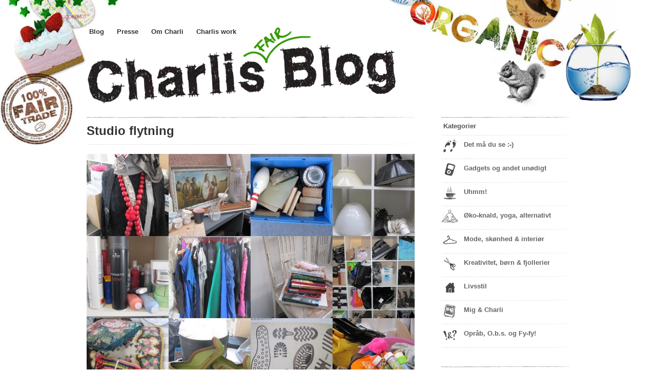

--- FILE ---
content_type: text/html; charset=UTF-8
request_url: http://charlisblog.com/2011/05/05/studio-flytning/
body_size: 7457
content:
<!DOCTYPE html PUBLIC "-//W3C//DTD XHTML 1.0 Transitional//EN" "http://www.w3.org/TR/xhtml1/DTD/xhtml1-transitional.dtd">
<html xmlns="http://www.w3.org/1999/xhtml" lang="da-DK"
 xmlns:og="http://opengraphprotocol.org/schema/"
 xmlns:fb="http://www.facebook.com/2008/fbml">

<head profile="http://gmpg.org/xfn/11">
	<meta http-equiv="Content-Type" content="text/html; charset=UTF-8" />
	
	<title>Charlis Blog - Studio flytning</title>
	
	<link rel="stylesheet" href="http://charlisblog.com/wp-content/themes/charli/style.css" type="text/css" media="screen" />
	<link rel="stylesheet" href="http://charlisblog.com/wp-content/themes/charli/style.css" type="text/css" media="print" />
	
	<link rel="icon" href="http://charlisblog.com/wp-content/themes/charli/img/favico.png" type="image/png" />
	<link rel="pingback" href="http://charlisblog.com/xmlrpc.php" />
	
	
<!-- All in One SEO Pack 2.10.1 by Michael Torbert of Semper Fi Web Design[389,433] -->
<meta name="description"  content="Jeg er igang med at flytte mit lager fra Østerbro til mit studie på Bryggen...det falder mig ind hvor sindsyg mange ting der har været igennem mine hænder med" />

<meta name="keywords"  content="alt for damerne,fashionshows,loppemarked,magasiner,nordhavn,oprydning,ovenlys,plads,pladsmangel,showtime,studio,vi forældre" />

<link rel="canonical" href="http://charlisblog.com/2011/05/05/studio-flytning/" />
<!-- /all in one seo pack -->
<link rel='dns-prefetch' href='//s.w.org' />
<link rel="alternate" type="application/rss+xml" title="Charlis Blog &raquo; Studio flytning-kommentarfeed" href="http://charlisblog.com/2011/05/05/studio-flytning/feed/" />
		<script type="text/javascript">
			window._wpemojiSettings = {"baseUrl":"https:\/\/s.w.org\/images\/core\/emoji\/11.2.0\/72x72\/","ext":".png","svgUrl":"https:\/\/s.w.org\/images\/core\/emoji\/11.2.0\/svg\/","svgExt":".svg","source":{"concatemoji":"http:\/\/charlisblog.com\/wp-includes\/js\/wp-emoji-release.min.js?ver=5.1.21"}};
			!function(e,a,t){var n,r,o,i=a.createElement("canvas"),p=i.getContext&&i.getContext("2d");function s(e,t){var a=String.fromCharCode;p.clearRect(0,0,i.width,i.height),p.fillText(a.apply(this,e),0,0);e=i.toDataURL();return p.clearRect(0,0,i.width,i.height),p.fillText(a.apply(this,t),0,0),e===i.toDataURL()}function c(e){var t=a.createElement("script");t.src=e,t.defer=t.type="text/javascript",a.getElementsByTagName("head")[0].appendChild(t)}for(o=Array("flag","emoji"),t.supports={everything:!0,everythingExceptFlag:!0},r=0;r<o.length;r++)t.supports[o[r]]=function(e){if(!p||!p.fillText)return!1;switch(p.textBaseline="top",p.font="600 32px Arial",e){case"flag":return s([55356,56826,55356,56819],[55356,56826,8203,55356,56819])?!1:!s([55356,57332,56128,56423,56128,56418,56128,56421,56128,56430,56128,56423,56128,56447],[55356,57332,8203,56128,56423,8203,56128,56418,8203,56128,56421,8203,56128,56430,8203,56128,56423,8203,56128,56447]);case"emoji":return!s([55358,56760,9792,65039],[55358,56760,8203,9792,65039])}return!1}(o[r]),t.supports.everything=t.supports.everything&&t.supports[o[r]],"flag"!==o[r]&&(t.supports.everythingExceptFlag=t.supports.everythingExceptFlag&&t.supports[o[r]]);t.supports.everythingExceptFlag=t.supports.everythingExceptFlag&&!t.supports.flag,t.DOMReady=!1,t.readyCallback=function(){t.DOMReady=!0},t.supports.everything||(n=function(){t.readyCallback()},a.addEventListener?(a.addEventListener("DOMContentLoaded",n,!1),e.addEventListener("load",n,!1)):(e.attachEvent("onload",n),a.attachEvent("onreadystatechange",function(){"complete"===a.readyState&&t.readyCallback()})),(n=t.source||{}).concatemoji?c(n.concatemoji):n.wpemoji&&n.twemoji&&(c(n.twemoji),c(n.wpemoji)))}(window,document,window._wpemojiSettings);
		</script>
		<style type="text/css">
img.wp-smiley,
img.emoji {
	display: inline !important;
	border: none !important;
	box-shadow: none !important;
	height: 1em !important;
	width: 1em !important;
	margin: 0 .07em !important;
	vertical-align: -0.1em !important;
	background: none !important;
	padding: 0 !important;
}
</style>
	<link rel='stylesheet' id='colorbox-theme3-css'  href='http://charlisblog.com/wp-content/plugins/jquery-lightbox-for-native-galleries/colorbox/theme3/colorbox.css?ver=1.3.14' type='text/css' media='screen' />
<link rel='stylesheet' id='wp-block-library-css'  href='http://charlisblog.com/wp-includes/css/dist/block-library/style.min.css?ver=5.1.21' type='text/css' media='all' />
<script type='text/javascript' src='http://charlisblog.com/wp-includes/js/jquery/jquery.js?ver=1.12.4'></script>
<script type='text/javascript' src='http://charlisblog.com/wp-includes/js/jquery/jquery-migrate.min.js?ver=1.4.1'></script>
<script type='text/javascript' src='http://charlisblog.com/wp-content/plugins/jquery-lightbox-for-native-galleries/colorbox/jquery.colorbox-min.js?ver=1.3.14'></script>
<link rel='https://api.w.org/' href='http://charlisblog.com/wp-json/' />
<link rel="EditURI" type="application/rsd+xml" title="RSD" href="http://charlisblog.com/xmlrpc.php?rsd" />
<link rel="wlwmanifest" type="application/wlwmanifest+xml" href="http://charlisblog.com/wp-includes/wlwmanifest.xml" /> 
<link rel='prev' title='Fuldmåne-automobil-udsigt' href='http://charlisblog.com/2011/05/04/fuldmane-automobil-udsigt/' />
<link rel='next' title='Aiiii, hvor ærgerligt&#8230;.not;-)' href='http://charlisblog.com/2011/05/09/aiiii-hvor-%c3%a6rgerligt-not/' />

<link rel='shortlink' href='http://charlisblog.com/?p=5326' />
<link rel="alternate" type="application/json+oembed" href="http://charlisblog.com/wp-json/oembed/1.0/embed?url=http%3A%2F%2Fcharlisblog.com%2F2011%2F05%2F05%2Fstudio-flytning%2F" />
<link rel="alternate" type="text/xml+oembed" href="http://charlisblog.com/wp-json/oembed/1.0/embed?url=http%3A%2F%2Fcharlisblog.com%2F2011%2F05%2F05%2Fstudio-flytning%2F&#038;format=xml" />
<meta property="og:site_name" content="Charlis Blog" />
<meta property="og:title" content="Studio flytning" />
<meta property="og:url" content="http://charlisblog.com/2011/05/05/studio-flytning/" />
<meta property="og:type" content="article" />

<!-- tracker added by Ultimate Google Analytics plugin v1.6.0: http://www.oratransplant.nl/uga -->
<script type="text/javascript">
var gaJsHost = (("https:" == document.location.protocol) ? "https://ssl." : "http://www.");
document.write(unescape("%3Cscript src='" + gaJsHost + "google-analytics.com/ga.js' type='text/javascript'%3E%3C/script%3E"));
</script>
<script type="text/javascript">
var pageTracker = _gat._getTracker("UA-31977840-1");
pageTracker._initData();
pageTracker._trackPageview();
</script>
<!-- jQuery Lightbox For Native Galleries v3.2.2 | http://www.viper007bond.com/wordpress-plugins/jquery-lightbox-for-native-galleries/ -->
<script type="text/javascript">
// <![CDATA[
	jQuery(document).ready(function($){
		$(".gallery").each(function(index, obj){
			var galleryid = Math.floor(Math.random()*10000);
			$(obj).find("a").colorbox({rel:galleryid, maxWidth:"95%", maxHeight:"95%"});
		});
		$("a.lightbox").colorbox({maxWidth:"95%", maxHeight:"95%"});
	});
// ]]>
</script>
	
	<script type="text/javascript" src="http://charlisblog.com/wp-content/themes/charli/js/scrolltopcontrol.js"></script>
</head>

<body class="post-template-default single single-post postid-5326 single-format-standard">

	<div id="wrapper">
	
		<div id="header">
			<ul id="nav">
				<li><a href="http://charlisblog.com" title="Blog">Blog</a></li>
				<li class="page_item page-item-7786"><a href="http://charlisblog.com/presse/">Presse</a></li>
<li class="page_item page-item-2"><a href="http://charlisblog.com/om-charli/">Om Charli</a></li>
<li class="page_item page-item-7538"><a href="http://charlisblog.com/charlis-arbejde/">Charlis work</a></li>
			</ul> <!-- end nav -->
			<h1>
				<a href="http://charlisblog.com" title="Charlis Blog">
					Charlis Blog				</a>
			</h1>
		</div>
	

	<div id="content">
	
		<div id="entries">
							<div class="post" id="post-5326">
					<h2>Studio flytning</h2>
										
		<style type='text/css'>
			#gallery-1 {
				margin: auto;
			}
			#gallery-1 .gallery-item {
				float: left;
				margin-top: 10px;
				text-align: center;
				width: 25%;
			}
			#gallery-1 img {
				border: 2px solid #cfcfcf;
			}
			#gallery-1 .gallery-caption {
				margin-left: 0;
			}
			/* see gallery_shortcode() in wp-includes/media.php */
		</style>
		<div id='gallery-1' class='gallery galleryid-5326 gallery-columns-4 gallery-size-thumbnail'><dl class='gallery-item'>
			<dt class='gallery-icon portrait'>
				<a href='http://charlisblog.com/wp-content/uploads/2011/05/IMG_1917.jpg'><img width="160" height="160" src="http://charlisblog.com/wp-content/uploads/2011/05/IMG_1917-160x160.jpg" class="attachment-thumbnail size-thumbnail" alt="" /></a>
			</dt></dl><dl class='gallery-item'>
			<dt class='gallery-icon landscape'>
				<a href='http://charlisblog.com/wp-content/uploads/2011/05/IMG_1928.jpg'><img width="160" height="160" src="http://charlisblog.com/wp-content/uploads/2011/05/IMG_1928-160x160.jpg" class="attachment-thumbnail size-thumbnail" alt="" /></a>
			</dt></dl><dl class='gallery-item'>
			<dt class='gallery-icon landscape'>
				<a href='http://charlisblog.com/wp-content/uploads/2011/05/IMG_1911.jpg'><img width="160" height="160" src="http://charlisblog.com/wp-content/uploads/2011/05/IMG_1911-160x160.jpg" class="attachment-thumbnail size-thumbnail" alt="" /></a>
			</dt></dl><dl class='gallery-item'>
			<dt class='gallery-icon landscape'>
				<a href='http://charlisblog.com/wp-content/uploads/2011/05/IMG_1925.jpg'><img width="160" height="160" src="http://charlisblog.com/wp-content/uploads/2011/05/IMG_1925-160x160.jpg" class="attachment-thumbnail size-thumbnail" alt="" /></a>
			</dt></dl><br style="clear: both" /><dl class='gallery-item'>
			<dt class='gallery-icon landscape'>
				<a href='http://charlisblog.com/wp-content/uploads/2011/05/IMG_1918.jpg'><img width="160" height="160" src="http://charlisblog.com/wp-content/uploads/2011/05/IMG_1918-160x160.jpg" class="attachment-thumbnail size-thumbnail" alt="" /></a>
			</dt></dl><dl class='gallery-item'>
			<dt class='gallery-icon landscape'>
				<a href='http://charlisblog.com/wp-content/uploads/2011/05/IMG_1914.jpg'><img width="160" height="160" src="http://charlisblog.com/wp-content/uploads/2011/05/IMG_1914-160x160.jpg" class="attachment-thumbnail size-thumbnail" alt="" /></a>
			</dt></dl><dl class='gallery-item'>
			<dt class='gallery-icon portrait'>
				<a href='http://charlisblog.com/wp-content/uploads/2011/05/IMG_1949.jpg'><img width="160" height="160" src="http://charlisblog.com/wp-content/uploads/2011/05/IMG_1949-160x160.jpg" class="attachment-thumbnail size-thumbnail" alt="" /></a>
			</dt></dl><dl class='gallery-item'>
			<dt class='gallery-icon landscape'>
				<a href='http://charlisblog.com/wp-content/uploads/2011/05/IMG_1915.jpg'><img width="160" height="160" src="http://charlisblog.com/wp-content/uploads/2011/05/IMG_1915-160x160.jpg" class="attachment-thumbnail size-thumbnail" alt="" /></a>
			</dt></dl><br style="clear: both" /><dl class='gallery-item'>
			<dt class='gallery-icon landscape'>
				<a href='http://charlisblog.com/wp-content/uploads/2011/05/IMG_1922.jpg'><img width="160" height="160" src="http://charlisblog.com/wp-content/uploads/2011/05/IMG_1922-160x160.jpg" class="attachment-thumbnail size-thumbnail" alt="" /></a>
			</dt></dl><dl class='gallery-item'>
			<dt class='gallery-icon landscape'>
				<a href='http://charlisblog.com/wp-content/uploads/2011/05/IMG_1912.jpg'><img width="160" height="160" src="http://charlisblog.com/wp-content/uploads/2011/05/IMG_1912-160x160.jpg" class="attachment-thumbnail size-thumbnail" alt="" /></a>
			</dt></dl><dl class='gallery-item'>
			<dt class='gallery-icon landscape'>
				<a href='http://charlisblog.com/wp-content/uploads/2011/05/IMG_1942.jpg'><img width="160" height="160" src="http://charlisblog.com/wp-content/uploads/2011/05/IMG_1942-160x160.jpg" class="attachment-thumbnail size-thumbnail" alt="" /></a>
			</dt></dl><dl class='gallery-item'>
			<dt class='gallery-icon landscape'>
				<a href='http://charlisblog.com/wp-content/uploads/2011/05/IMG_1910.jpg'><img width="160" height="160" src="http://charlisblog.com/wp-content/uploads/2011/05/IMG_1910-160x160.jpg" class="attachment-thumbnail size-thumbnail" alt="" /></a>
			</dt></dl><br style="clear: both" />
		</div>
					<p>Jeg er igang med at flytte mit lager fra Østerbro til mit studie på Bryggen&#8230;det falder mig ind hvor sindsyg mange ting der har været igennem mine hænder med 18 års modeserier på Alt for Damerne, 14 år på Vi Forældre og alle de andre modemagasiner&#8230;for ikke at tale om diverse regi fra shows og større produktioner. Jeg flyttede fra Nordhavn for et år siden, der delte jeg 200 km2 studie med designer Rikkemai og samlede til bunke. Siden har jeg været på loppemarked med en del, givet vildt meget væk og smidt ud. Nu er det en lettelse at være mindre læsset til&#8230;nu bare med 10 rummeter regi i kasser&#8230;OMG&#8230;.still all too much!  Meeeen, man ved jo aldrig hvornår det skal bruges igen&#8230;.soon it´s showtime !</p>

<!-- Facebook Like Button v1.9.6 BEGIN [http://blog.bottomlessinc.com] -->
<iframe src="http://www.facebook.com/plugins/like.php?href=http%3A%2F%2Fcharlisblog.com%2F2011%2F05%2F05%2Fstudio-flytning%2F&amp;layout=button_count&amp;show_faces=false&amp;width=450&amp;action=like&amp;colorscheme=light" scrolling="no" frameborder="0" allowTransparency="true" style="border:none; overflow:hidden; width:450px; height: 30px; align: left; margin: 15px 0px 0px 0px"></iframe>
<!-- Facebook Like Button END -->
					<ul class="meta">
						<li>5. maj 2011</li>
						<li class="meta_cat"><a href="http://charlisblog.com/tema/ikke-kategoriseret/" rel="category tag">Ikke kategoriseret</a>, <a href="http://charlisblog.com/tema/livsstil/" rel="category tag">Livsstil</a>, <a href="http://charlisblog.com/tema/fy-fy/" rel="category tag">Opråb, O.b.s. og Fy-fy!</a></li>
						<li class="meta_comments"><a href="http://charlisblog.com/2011/05/05/studio-flytning/#respond">Ingen kommentarer</a></li>
						<!-- <li class="meta_tags"><a href="http://charlisblog.com/tag/alt-for-damerne/" rel="tag">alt for damerne</a>, <a href="http://charlisblog.com/tag/fashionshows/" rel="tag">fashionshows</a>, <a href="http://charlisblog.com/tag/loppemarked/" rel="tag">loppemarked</a>, <a href="http://charlisblog.com/tag/magasiner/" rel="tag">magasiner</a>, <a href="http://charlisblog.com/tag/nordhavn/" rel="tag">Nordhavn</a>, <a href="http://charlisblog.com/tag/oprydning/" rel="tag">oprydning</a>, <a href="http://charlisblog.com/tag/ovenlys/" rel="tag">ovenlys</a>, <a href="http://charlisblog.com/tag/plads/" rel="tag">plads</a>, <a href="http://charlisblog.com/tag/pladsmangel/" rel="tag">pladsmangel</a>, <a href="http://charlisblog.com/tag/showtime/" rel="tag">showtime</a>, <a href="http://charlisblog.com/tag/studio/" rel="tag">studio</a>, <a href="http://charlisblog.com/tag/vi-for%c3%a6ldre/" rel="tag">vi forældre</a></li> -->
						<li class="meta_edit"></li>
					</ul>
				</div>
						
<!--
			<ul class="post-nav">
				<li class="meta_comments"><a href="#comments-template" rel="facebox">Ingen kommentarer</a></li>
			</ul>
-->
			
			<div class="post-nav">
				<div class="alignleft">&laquo; <a href="http://charlisblog.com/2011/05/09/aiiii-hvor-%c3%a6rgerligt-not/" rel="next">Aiiii, hvor ærgerligt&#8230;.not;-)</a></div>
				<div class="alignright"><a href="http://charlisblog.com/2011/05/04/fuldmane-automobil-udsigt/" rel="prev">Fuldmåne-automobil-udsigt</a> &raquo;</div>
			</div>
			
			<div id="comments-template" style="display:visible">


<h2 id="comments">Ingen kommentarer	<a href="#respond" title="Leave a comment">&raquo;</a>
<!-- <span class="alignright">Tryk escape for at lukke</span> -->
</h2>

	<p class="no-comments">No comments yet.</p>

<!--
<p><a href="http://charlisblog.com/2011/05/05/studio-flytning/feed/"><abbr title="Really Simple Syndication">RSS</abbr> feed for comments on this post.</a>	<a href="http://charlisblog.com/2011/05/05/studio-flytning/trackback/" rel="trackback">TrackBack <abbr title="Universal Resource Locator">URL</abbr></a>
</p>
-->

<h2 id="respond">Leave a comment</h2>


<form action="http://charlisblog.com/wp-comments-post.php" method="post" id="commentform">


<p><input type="text" name="author" id="author" value="" size="22" tabindex="1" />
<label for="author"><small>Navn (required)</small></label></p>

<p><input type="text" name="email" id="email" value="" size="22" tabindex="2" />
<label for="email"><small>Mail (will not be published) (required)</small></label></p>

<p><input type="text" name="url" id="url" value="" size="22" tabindex="3" />
<label for="url"><small>Websted</small></label></p>


<!--<p><small><strong>XHTML:</strong> You can use these tags: &lt;a href=&quot;&quot; title=&quot;&quot;&gt; &lt;abbr title=&quot;&quot;&gt; &lt;acronym title=&quot;&quot;&gt; &lt;b&gt; &lt;blockquote cite=&quot;&quot;&gt; &lt;cite&gt; &lt;code&gt; &lt;del datetime=&quot;&quot;&gt; &lt;em&gt; &lt;i&gt; &lt;q cite=&quot;&quot;&gt; &lt;s&gt; &lt;strike&gt; &lt;strong&gt; </small></p>-->

<p><textarea name="comment" id="comment" cols="58" rows="10" tabindex="4"></textarea></p>

<p><input name="submit" type="submit" id="submit" tabindex="5" value="Submit Comment" />
<input type="hidden" name="comment_post_ID" value="5326" />
</p>
<p style="display: none;"><input type="hidden" id="akismet_comment_nonce" name="akismet_comment_nonce" value="d509f74cd5" /></p><p style="display: none;"><input type="hidden" id="ak_js" name="ak_js" value="45"/></p>
</form>


</div>			
		</div> <!-- end entries -->
		
		<div id="sidebar">
	
	<h3>Kategorier</h3>
	<ul id="categories">
		<li class="cat_3"><a href="http://charlisblog.com/tema/det-ma-du-se/">Det må du se :-)</a></li>
		<li class="cat_4"><a href="http://charlisblog.com/tema/gadgets/">Gadgets og andet unødigt</a></li>
		<li class="cat_5"><a href="http://charlisblog.com/tema/uhmm/">Uhmm!</a></li>
		<li class="cat_6"><a href="http://charlisblog.com/tema/alternativt/">Øko-knald, yoga, alternativt</a></li>
		<li class="cat_7"><a href="http://charlisblog.com/tema/mode-etc/">Mode, skønhed &amp; interiør</a></li>
		<li class="cat_8"><a href="http://charlisblog.com/tema/kreativitet/">Kreativitet, børn &amp; fjollerier</a></li>
		<li class="cat_9"><a href="http://charlisblog.com/tema/livsstil/">Livsstil</a></li>
		<li class="cat_10"><a href="http://charlisblog.com/tema/mig-og-charli/">Mig &amp; Charli</a></li>
		<li class="cat_11"><a href="http://charlisblog.com/tema/fy-fy/">Opråb, O.b.s. og Fy-fy!</a></li>
	</ul>
	



	<h3>Follow me</h3>
	<ul id="rss">
		<li class="rss"><a href="http://charlisblog.com/feed/" title="Syndicate this site using RSS">Abonnér på Charlis Blog</a></li>
		<li class="facebook"><a href="https://www.facebook.com/pages/Charlis-blog/104344702936446" target="_blank" title="Socials with me on facebook">Facebook</a></li>
		<li class="twitter"><a href="http://twitter.com/charliskovgaard" target="_blank" title="Socials with me on Twitter">Twitter</a></li>
		<li class="instagram"><a href="http://instagram.com/fairstylescom" target="_blank" title="Socials with me on Instagram">Instagram</a></li>              
		<li class="youtube"><a href="http://www.youtube.com/user/charlisblog?feature=watch" target="_blank" title="Watch my videos on Youtube">Youtube</a></li>               
	</ul>



	<h3>Part of</h3>
	<ul id="rss">
		<li class="part"><a href="http://www.selectedbloggers.dk" target="_blank" title="Part of the SelectedBloggers Network">SelectedBloggers</a></li>          
	</ul>


	
	<div id="search-3"><h3>Søg</h3><form method="get" class="searchform" action="http://charlisblog.com/">
	<input type="text" value="Indtast søgeord og tryk enter" name="s" id="s" onfocus="if (this.value == 'Indtast søgeord og tryk enter') {this.value = '';}" onblur="if (this.value == '') {this.value = 'Indtast søgeord og tryk enter';}" />
	<input type="hidden" id="searchsubmit" value="Search" />
</form>
</div>		<div id="recent-posts-3">		<h3>Seneste indlæg</h3>		<ul>
											<li>
					<a href="http://charlisblog.com/2019/11/30/kan-ikke-faa-nok-af-selvbiografier/">Kan ikke få nok af selvbiografier</a>
									</li>
											<li>
					<a href="http://charlisblog.com/2018/02/10/baeredygtig-dele-oekonomisk-butik-med-hoejt-til-loftet/">Bæredygtig dele økonomisk butik med højt til loftet</a>
									</li>
											<li>
					<a href="http://charlisblog.com/2017/03/26/fandt-en-formue-i-container/">Fandt en formue i container.</a>
									</li>
											<li>
					<a href="http://charlisblog.com/2017/03/08/har-du-plastik-i-trusserne-og-er-det-sundt/">Har du plastik i trusserne? og er det sundt?</a>
									</li>
											<li>
					<a href="http://charlisblog.com/2017/01/07/ensomhed-er-ikke-det-samme-som-at-vaere-alene/">Ensomhed er ikke det samme som at være alene</a>
									</li>
					</ul>
		</div><div id="linkcat-2"><h3>De kan anbefales...</h3>
	<ul class='xoxo blogroll'>
<li><a href="http://agynessdeyn-online.blogspot.com/" title="Min absolut favorit model">Agyness Deyn</a></li>
<li><a href="http://www.christinawedel.dk/blog/" title="Min elskede og bedste veninde&#8230;gir dig et kærlig los bagi, når du har tøjkrise eller bare skal op på en højere niveau">Christina Wedel</a></li>
<li><a href="https://www.deepakchopra.com">Deepak Chopra</a></li>
<li><a href="http://www.fair-welcome.com" title="My NGO after helping refugees on shore at Lesvos 2015">Fair Welcome</a></li>
<li><a href="http://fairstyles.dk" title="Eco-friendly and sustainable PR &amp; Communication agency">FairStyles</a></li>
<li><a href="http://julialahme.dk/">Julia Lahme</a></li>
<li><a href="http://my-fair-shop.dk" title="Its all SUSTAINABLE!">MyFairShop</a></li>
<li><a href="http://steenevald.tumblr.com/" title="Steen laver gennemtænke smukke scenenarier">Steen Evald</a></li>
<li><a href="http://www.theselby.com/" title="Ynglings fotograf som kommer hjem til de megacool">Todd Selby</a></li>

	</ul>
</div>
<div id="archives-3"><h3>Arkiver</h3>		<label class="screen-reader-text" for="archives-dropdown-3">Arkiver</label>
		<select id="archives-dropdown-3" name="archive-dropdown" onchange='document.location.href=this.options[this.selectedIndex].value;'>
			
			<option value="">Vælg måned</option>
				<option value='http://charlisblog.com/2019/11/'> november 2019 </option>
	<option value='http://charlisblog.com/2018/02/'> februar 2018 </option>
	<option value='http://charlisblog.com/2017/03/'> marts 2017 </option>
	<option value='http://charlisblog.com/2017/01/'> januar 2017 </option>
	<option value='http://charlisblog.com/2016/12/'> december 2016 </option>
	<option value='http://charlisblog.com/2016/11/'> november 2016 </option>
	<option value='http://charlisblog.com/2016/10/'> oktober 2016 </option>
	<option value='http://charlisblog.com/2016/06/'> juni 2016 </option>
	<option value='http://charlisblog.com/2016/05/'> maj 2016 </option>
	<option value='http://charlisblog.com/2016/04/'> april 2016 </option>
	<option value='http://charlisblog.com/2016/02/'> februar 2016 </option>
	<option value='http://charlisblog.com/2016/01/'> januar 2016 </option>
	<option value='http://charlisblog.com/2015/11/'> november 2015 </option>
	<option value='http://charlisblog.com/2014/12/'> december 2014 </option>
	<option value='http://charlisblog.com/2014/11/'> november 2014 </option>
	<option value='http://charlisblog.com/2014/10/'> oktober 2014 </option>
	<option value='http://charlisblog.com/2014/04/'> april 2014 </option>
	<option value='http://charlisblog.com/2014/03/'> marts 2014 </option>
	<option value='http://charlisblog.com/2013/12/'> december 2013 </option>
	<option value='http://charlisblog.com/2013/11/'> november 2013 </option>
	<option value='http://charlisblog.com/2013/10/'> oktober 2013 </option>
	<option value='http://charlisblog.com/2013/09/'> september 2013 </option>
	<option value='http://charlisblog.com/2013/06/'> juni 2013 </option>
	<option value='http://charlisblog.com/2013/05/'> maj 2013 </option>
	<option value='http://charlisblog.com/2013/04/'> april 2013 </option>
	<option value='http://charlisblog.com/2013/03/'> marts 2013 </option>
	<option value='http://charlisblog.com/2013/02/'> februar 2013 </option>
	<option value='http://charlisblog.com/2013/01/'> januar 2013 </option>
	<option value='http://charlisblog.com/2012/12/'> december 2012 </option>
	<option value='http://charlisblog.com/2012/11/'> november 2012 </option>
	<option value='http://charlisblog.com/2012/10/'> oktober 2012 </option>
	<option value='http://charlisblog.com/2012/09/'> september 2012 </option>
	<option value='http://charlisblog.com/2012/08/'> august 2012 </option>
	<option value='http://charlisblog.com/2012/07/'> juli 2012 </option>
	<option value='http://charlisblog.com/2012/06/'> juni 2012 </option>
	<option value='http://charlisblog.com/2012/05/'> maj 2012 </option>
	<option value='http://charlisblog.com/2012/04/'> april 2012 </option>
	<option value='http://charlisblog.com/2012/03/'> marts 2012 </option>
	<option value='http://charlisblog.com/2012/02/'> februar 2012 </option>
	<option value='http://charlisblog.com/2012/01/'> januar 2012 </option>
	<option value='http://charlisblog.com/2011/12/'> december 2011 </option>
	<option value='http://charlisblog.com/2011/11/'> november 2011 </option>
	<option value='http://charlisblog.com/2011/10/'> oktober 2011 </option>
	<option value='http://charlisblog.com/2011/09/'> september 2011 </option>
	<option value='http://charlisblog.com/2011/08/'> august 2011 </option>
	<option value='http://charlisblog.com/2011/07/'> juli 2011 </option>
	<option value='http://charlisblog.com/2011/06/'> juni 2011 </option>
	<option value='http://charlisblog.com/2011/05/'> maj 2011 </option>
	<option value='http://charlisblog.com/2011/04/'> april 2011 </option>
	<option value='http://charlisblog.com/2011/03/'> marts 2011 </option>
	<option value='http://charlisblog.com/2011/02/'> februar 2011 </option>
	<option value='http://charlisblog.com/2011/01/'> januar 2011 </option>
	<option value='http://charlisblog.com/2010/12/'> december 2010 </option>
	<option value='http://charlisblog.com/2010/11/'> november 2010 </option>
	<option value='http://charlisblog.com/2010/10/'> oktober 2010 </option>
	<option value='http://charlisblog.com/2010/09/'> september 2010 </option>
	<option value='http://charlisblog.com/2010/08/'> august 2010 </option>
	<option value='http://charlisblog.com/2010/07/'> juli 2010 </option>
	<option value='http://charlisblog.com/2010/06/'> juni 2010 </option>
	<option value='http://charlisblog.com/2010/05/'> maj 2010 </option>
	<option value='http://charlisblog.com/2010/04/'> april 2010 </option>
	<option value='http://charlisblog.com/2010/03/'> marts 2010 </option>
	<option value='http://charlisblog.com/2010/02/'> februar 2010 </option>

		</select>
		</div>
</div>
	</div> <!-- end content -->

	</div> <!-- end wrapper -->

	<div id="footer">
		<div id="vidste-du"><div id="text-3"><h3>Du skal bare mumle nogle få ord i kirken for at blive gift og nogle få ord i søvne for at blive skilt</h3>			<div class="textwidget"></div>
		</div></div>
		<div id="footer-text">2025 &copy; Charline Skovgaard. All rights reserved. Produceret af <a href="http://jakobhelmer.com"><strong>Jakob/Helmer</strong></a></div>
	</div> <!-- end footer -->

</body>
</html>

--- FILE ---
content_type: text/css
request_url: http://charlisblog.com/wp-content/themes/charli/style.css
body_size: 1948
content:
/* @override 
	http://charlisblog.com/wp-content/themes/charli/style.css
*/

/*   
Theme Name: Charlis Blog
Theme URI: http://charlisblog.com
Description: Skabelon til Charlis Blog
Author: Jakob Helmer
Author URI: http://jakobhelmer.com
Version: 1.0
*/

@import url('reset.css');

body {
	font: 13px/18px Helvetica Neue,Helvetica,Arial,sans-serif;
	background: white url(img/bg-4_new2.JPG) center -20px no-repeat;
	 -webkit-background-size: 100%;
  -moz-background-size: 100%;
  -o-background-size: 100%;
  background-size: 100%;
	color: #555;
	
	background-color:#fff;
}

body.single {
	background: white url(img/bg-5_new2.JPG) center -20px no-repeat;
	 -webkit-background-size: 100%;
  -moz-background-size: 100%;
  -o-background-size: 100%;
  background-size: 100%;
 
	
}

body.archive {
	background: white url(img/bg-6_new2.JPG) center -20px no-repeat;
	 -webkit-background-size: 100%;
  -moz-background-size: 100%;
  -o-background-size:100%;
  background-size: 100%;
  
}

#wrapper {
	width: 1000px;
	margin: 30px auto;
}

#header {
	width: 942px;
	hight: 230px;
	background-color:#999;
	margin: 0 auto;
	background:url(img/charlis.png)  no-repeat;
}

ul#nav {
	width: 942px;
	margin: 18px 0 12px;
	float: left;
	
	
}

ul#nav li a {
	float: left;
	margin-right: 15px;
	font-weight: bold;
	text-decoration: none;
	color: #333;
	background-color:#fff;
	padding:5px;
}

h1 a {
	clear: both;
	height: 120px;
	width: 700px;
	display: block;
	text-indent: -9999px;
	margin-bottom: 20px;
}

a {
	text-decoration: none;
	color: darkgrey;
}

#content {
	width: 942px;
	padding: 18px;
	margin: 0 auto;
	padding-top: 0;
	clear: both;
}



#entries h2, #comments-template h2 {
	padding: 18px 0;
	font-size: 24px;
	background: url(img/content-h2.png) no-repeat;
	color: #333;
	clear: both;
	margin-bottom: 18px;
}

#entries h2.top_title {
	margin-bottom: 36px;
	padding: 18px 0 0;
	height: 18px;
}

#entries h2.page_title {
	margin-bottom: 18px;
}

h2 a {
	color: #333;
	text-decoration: none;
}

ul.meta {
	float: left;
	width: 640px;
	padding: 9px 0;
	margin-top: 18px;
	color: darkgray;
	background: url(img/content-hr.png) bottom no-repeat;
}

ul.meta a {
	color: darkgray;
}

ul.meta li {
	float: left;
	margin-right: 24px;
}

li.meta_comments {
	padding-left: 20px;
	background: url(img/comment.png) 0 1px no-repeat;
}

li.meta_tags, li.meta_cat {
	padding-left: 20px;
	background: url(img/tag_blue.png) no-repeat;
}

li.meta_edit {
	float: right !important;
	padding-left: 20px;
	background: url(img/edit.png) no-repeat;
	margin-right: 12px !important;
}

.post {
	float: left;
	margin-bottom: 54px;
}

.post p {
	margin-top: 18px;
}

#footer {
	clear: both;
	height: 228px;
	background: url(img/bg-footer_new.JPG) top center;
	background-repeat:no-repeat;
	
}

#vidste-du {
	margin: 0 auto;
	width: 400px;
	height: 36px;
	padding: 88px 30px 60px 0;
	overflow: hidden;
	
	
}

#footer-text {
	margin: 0 auto;
	width: 942px;
	text-align: center;
}

#entries {
	width: 640px;
	float: left;
	background-color:#fff;
	
}

.post-nav {
	float: left;
	background: url(img/content-h2.png) no-repeat;
	padding: 18px 0;
	color: darkgray;
	width: 640px;
	height: 18px;
	margin-bottom: 54px;
}

.alignleft {
	float: left;
}

.alignright {
	float: right;
}

#sidebar {
	width: 250px;
	float: right;
	background: white;
}

.searchform input[type=text] {
	border: 1px solid lightgray;
	padding: 4px 6px;
	margin: 9px 0 36px 0;
	color: #555;
	width: 238px;
	font: inherit;
}

#sidebar h3 {
	background: url(img/sidebar-h3.png) no-repeat;
	padding: 9px 4px;
}

#sidebar h4 {
	color: #555;
}

ul#categories {
}

#sidebar ul#categories li {
	padding: 0;
}

li.cat_3 {
	background: url(img/cat-3b.png) -3px 0 no-repeat;
}

li.cat_3:hover {
	background-position: -3px -80px;
}

.category-det-ma-du-se li.cat_3 {
	background-position: -3px -40px;
}

li.cat_4 {
	background: url(img/cat-4b.png) -3px 0 no-repeat;
}

li.cat_4:hover {
	background-position: -3px -80px;
}

.category-gadgets li.cat_4 {
	background-position: -3px -40px;
}

li.cat_5 {
	background: url(img/cat-5b.png) -3px 0 no-repeat;
}

li.cat_5:hover {
	background-position: -3px -80px;
}

.category-uhmm li.cat_5 {
	background-position: -3px -40px;
}

li.cat_6 {
	background: url(img/cat-6b.png) -3px 0 no-repeat;
}

li.cat_6:hover {
	background-position: -3px -80px;
}

.category-alternativt li.cat_6 {
	background-position: -3px -40px;
}

li.cat_7 {
	background: url(img/cat-7b.png) -3px 0 no-repeat;
}

li.cat_7:hover {
	background-position: -3px -80px;
}

.category-mode-etc li.cat_7 {
	background-position: -3px -40px;
}

li.cat_8 {
	background: url(img/cat-8b.png) -3px 0 no-repeat;
}

li.cat_8:hover {
	background-position: -3px -80px;
}

.category-kreativitet li.cat_8 {
	background-position: -3px -40px;
}

li.cat_9 {
	background: url(img/cat-9c.png) -3px 0 no-repeat;
}

li.cat_9:hover {
	background-position: -3px -80px;
}

.category-livsstil li.cat_9 {
	background-position: -3px -40px;
}

li.cat_10 {
	background: url(img/cat-10b.png) -3px 0 no-repeat;
}

li.cat_10:hover {
	background-position: -3px -80px;
}

.category-mig-charli li.cat_10 {
	background-position: -3px -40px;
}

li.cat_11 {
	background: url(img/cat-11b.png) -3px 0 no-repeat;
}

li.cat_11:hover {
	background-position: -3px -80px;
}

.category-fy-fy li.cat_11 {
	background-position: -3px -40px;
}


/*
#sidebar ul#rss li {
	background: url(img/rss-2.png) -3px 0 no-repeat;
}

#sidebar ul#rss li:hover {
	background-position: -3px -80px;
}
*/
li.rss{
   background: url(img/rsssprite.png) -3px 0 no-repeat; 
}

li.rss:hover{
    background-position: -3px -80px;
}

li.facebook{
    background: url(img/facebooksprite.png) -3px 0 no-repeat;    
}

li.facebook:hover{
    background-position: -3px -80px;
}

li.part{
    background: url(http://charlisblog.com/wp-content/uploads/2012/05/sb_final.jpg) -3px 0 no-repeat;    
}

li.part:hover{
    background-position: -3px -80px;
}

li.twitter{
    background: url(img/twittersprite.png) -3px 0 no-repeat;    
}

li.twitter:hover{
    background-position: -3px -80px; 
}

li.youtube{
    background: url(img/youtubesprite.png) -3px 0 no-repeat; 
}

li.youtube:hover{
    background-position: -3px -80px;
}

#sidebar ul#categories li a, #sidebar ul#rss li a, #sidebar ul#part li a {
	display: block;
	height: 28px;
	padding: 9px 4px;
	padding-left: 44px;
	color: #666;
	font-weight: bold;
}

/*#sidebar ul#categories li a:hover {
	background: whitesmoke url(img/sidebar-hr.png) bottom no-repeat;
}

#sidebar ul#categories li:first-child a:hover {
	background: whitesmoke url(img/sidebar-hr-dark.png) 0 -2px no-repeat;
}*/

#sidebar ul {
	margin-bottom: 36px;
}

#sidebar ul li a {
	padding: 9px 4px;
	background: url(img/sidebar-hr.png) bottom no-repeat;
	display: block;
}

#sidebar ul#recentcomments li {
	padding: 9px 4px;
	background: url(img/sidebar-hr.png) bottom no-repeat;
	display: block;
}

#sidebar ul#recentcomments li a {
	background: none;
}

/*#sidebar ul li a:hover {
	background: whitesmoke url(img/sidebar-hr.png) bottom no-repeat;
}*/

#archives-3 ul li a:first-letter {
	text-transform: uppercase;
}

#searchform {
	margin-bottom: 36px;
}

#archives-3 select {
	width: 250px;
	margin-top: 9px;
	margin-bottom: 36px;
}

.gallery {
	margin-bottom: -18px !important;
}

.gallery .gallery-item {
	margin: 0 !important;
	width: 160px !important;
}

.gallery img {
	border: 0 !important;
}

#comments {
	margin-bottom: 18px;
}

#respond {
	margin-bottom: 18px;
}

img.avatar {
	float: left;
	margin-right: 12px;
	margin-top: 2px;
}

li.comment {
	margin-bottom: 36px;
}

.comment-title {
	background: url(img/content-h2.png) no-repeat;
	padding: 9px 0;
	height: 36px;
	margin-bottom: 9px;
}

p.no-comments {
	margin-bottom: 36px;
}

li.byuser {
	background: whitesmoke;
}

li.byuser p {
	padding: 0 9px 18px 9px;
}

li.byuser img.avatar {
	margin-left: 9px;
}

input#author, input#email, input#url {
	border: 1px solid silver;
	padding: 6px 4px;
	width: 300px;
	margin: 3px 6px 3px 0;
}

textarea#comment {
	border: 1px solid silver;
	padding: 6px 4px;
	margin-top: 3px;
	margin-bottom: 12px;
	width: 300px;
}

#translation_bar {
	margin: 9px 0px 69px 0px;
}

#translation_bar a {
	float: left;
	margin-right: 3px;
	margin-bottom: 3px;
}

